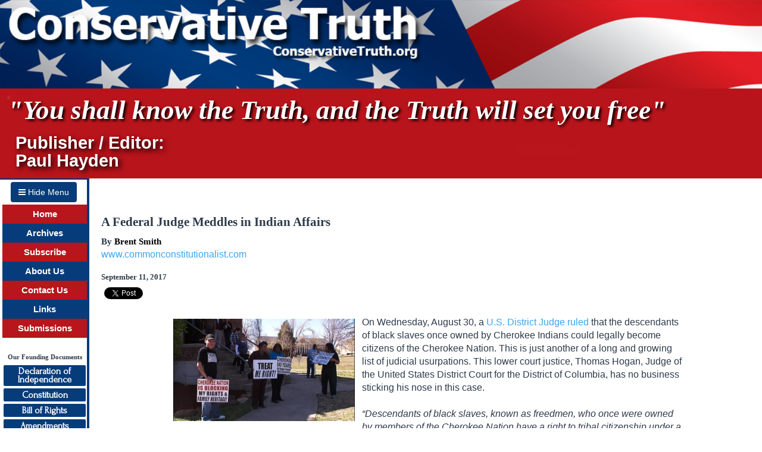

--- FILE ---
content_type: text/html; charset=UTF-8
request_url: https://conservativetruth.org/article.php?id=5958
body_size: 7710
content:
 
 
<!DOCTYPE html PUBLIC "-//W3C//DTD XHTML 1.0 Strict//EN" "https://www.w3.org/TR/xhtml1/DTD/xhtml1-strict.dtd"><html xmlns="https://www.w3.org/1999/xhtml"><meta name="viewport" content="width=device-width, initial-scale=1"><head><title>Conservative Truth - A Federal Judge Meddles in Indian Affairs - Brent Smith - 2017-09-11</title><meta http-equiv="Content-Type" content="text/html; charset=UTF-8"/><meta property="og:image" content="https://www.conservativetruth.org/images/ConservativeTruth_AntidoteToTheLiberalNewsMedia.jpg" /><meta name="description" content="&lt;div id=&quot;m_-578297377549780307yui_3_16_0_1_1504352196898_26968&quot;&gt;
	&lt;span style=&quot;font-size:14px;&quot;&gt;&lt;span style=&quot;font-family: tahoma,geneva,sans-serif;&quot;&gt;&lt;img src=&quot;http://www.conservativetruth.org/images/articles/244_15312042_bg1.jpg&quot; style=&quot;margin: 5px 12px; float: left; width: 35%;&quot; /&gt;&lt;span id=&quot;m_-578297377549780307yui_3_16_0_1_1504352196898_26969&quot;&gt;&amp;ldquo;The Cherokee Nation respects the rule of law, and yesterday we began accepting and processing citizenship applications from Freedmen descendants,&amp;rdquo; Hembree said. &amp;ldquo;As the Attorney General, I see this as an opportunity to resolve the Freedmen citizenship issue and allow the Cherokee Nation to move beyond this dispute.&amp;rdquo;&lt;/span&gt;&lt;/span&gt;&lt;/span&gt;&lt;/div&gt;
&lt;div id=&quot;m_-578297377549780307yui_3_16_0_1_1504352196898_26668&quot;&gt;
	&amp;nbsp;&lt;/div&gt;
&lt;span style=&quot;font-size:14px;&quot;&gt;&lt;span style=&quot;font-family: tahoma,geneva,sans-serif;&quot;&gt;&lt;span id=&quot;m_-578297377549780307yui_3_16_0_1_1504352196898_26974&quot;&gt;I have no dog in this fight. This &amp;ldquo;ruling&amp;rdquo; doesn&amp;rsquo;t directly affect me, for now. What I find unnerving is that we can just sit back and once again watch while some lower court judge plays God. &lt;/span&gt;&lt;/span&gt;&lt;/span&gt;"/><meta name="keywords" content="antidote to liberal news, antidote to fake news, conservative TV, magazine, conservative, liberal, news, media, abortion, tax, taxes, freedom, education, teach, teacher, socialist, socialism, social security, privitize, homosexual, marriage, energy crisis, sex, embryo, embryonic stem cell research, fathers, communists, school, violence, election, florida, censorship, presidents, adopt, adoption"/><meta name="author" content="Dr. Tom Barrett"/><meta name="viewport" content="width=device-width, initial-scale=1.0" /><link href="/vendors/bootstrap/dist/css/bootstrap.min.css" rel="stylesheet"/><link href="/vendors/font-awesome/css/font-awesome.min.css" rel="stylesheet"/><script src="/vendors/jquery/dist/jquery.min.js"></script><script src="/vendors/bootstrap/dist/js/bootstrap.min.js"></script><link href="/styles/main.css" rel="stylesheet" type="text/css"/><link href="https://fonts.googleapis.com/css?family=Forum|Great+Vibes" rel="stylesheet"><script type="text/javascript" src="/includes/CKEditor5/ckeditor.js"></script><link type="text/css" href="/includes/CKEditor5/sample/css/sample.css" rel="stylesheet" media="screen" /><link type="text/css" href="/css/ckeditor5.css" rel="stylesheet" media="screen" /><script type="text/javascript"><!--var bookmarkurl="https://www.conservativetruth.org"var bookmarktitle="Conservative Truth"function addbookmark(){if (document.all)window.external.AddFavorite(bookmarkurl,bookmarktitle)}//--></script><script>!function(d,s,id){var js,fjs=d.getElementsByTagName(s)[0],p=/^http:/.test(d.location)?'http':'https';if(!d.getElementById(id)){js=d.createElement(s);js.id=id;js.src=p+'://platform.twitter.com/widgets.js';fjs.parentNode.insertBefore(js,fjs);}}(document, 'script', 'twitter-wjs');</script><script>(function(d, s, id) {  var js, fjs = d.getElementsByTagName(s)[0];  if (d.getElementById(id)) return;  js = d.createElement(s); js.id = id;  js.src = '//connect.facebook.net/en_US/sdk.js#xfbml=1&version=v2.5';  fjs.parentNode.insertBefore(js, fjs);}(document, 'script', 'facebook-jssdk'));</script><link rel="stylesheet" type="text/css" href="/includes/shadowbox/shadowbox.css"/><script type="text/javascript" src="/includes/shadowbox/shadowbox.js"></script><script type="text/javascript">Shadowbox.init();</script><script>(function(i,s,o,g,r,a,m){i['GoogleAnalyticsObject']=r;i[r]=i[r]||function(){(i[r].q=i[r].q||[]).push(arguments)},i[r].l=1*new Date();a=s.createElement(o), m=s.getElementsByTagName(o)[0];a.async=1;a.src=g;m.parentNode.insertBefore(a,m)  })(window,document,'script','//www.google-analytics.com/analytics.js','ga');ga('create', 'UA-75358159-1', 'auto');ga('send', 'pageview');</script></head><body><div id="fb-root"></div>	<style>
		#head1 {
			height: 300px;  /* Set this to whatever fixed height you want */
			width: 100vw;   /* Fill the window horizontally */
			background-image: url('/images/header-main6.jpg');
			background-size: cover;    /* Stretch to fill the div */
			background-position: left;
			position: relative;  /* Allows positioning of child elements with respect to this parent */
			cursor:pointer;
		}

		#head2 {
			color: white;
			font-family: 'Times New Roman', serif;
			font-size: 34pt;
			font-weight:600;
			font-style: italic;
			line-height:40px;
			white-space:nowrap;
			text-shadow: 3px 3px 4px black;  /* Drop shadow for the text */
			position: absolute;  /* Absolute position to layer on top of Div1 */
			top: 55%;  /* Adjust this value to position Div2 as you want */
			left: 1%; /* Adjust this value to position Div2 as you want */
		}

		#head3 {
			color: white;
			font-family: 'Verdana', sans-serif;
			font-size: 22pt;
			font-weight:600;
			line-height:30px;
			text-shadow: 4px 4px 8px black;  /* Drop shadow for the text */
			position: absolute;  /* Absolute position to layer on top of Div1 */
			top: 75%;  /* Adjust this value to position Div3 as you want */
			left: 2%; /* Adjust this value to position Div3 as you want */
		}
	</style>
    <a href="\">
    <div id="head1" onclick="window.location.href='/';">
        <div id="head2">"You shall know the Truth, and the Truth will set you free"</div>
        <div id="head3">Publisher / Editor:<br>Paul Hayden</div>
    </div>
	</a>

	<div id="menubutton" class="menubutton hidden" style="position:-webkit-sticky; position:sticky; top:0px;"><button type="button" onclick="toggleMenu();" class="btn" id="menu-toggle"><i class="fa fa-bars"></i> Show Menu</a></div>
	<div id="wrapper" class="container-fluid toggled">
		<!-- site navigation -->
		<div id="sidebar-wrapper" style="border-top:2px solid #00337c; position:-webkit-sticky; position:sticky; top:0px; left:0px; float:left;">
			<div class="menubutton" style="text-align:center; margin-top:4px;"><button type="button" onclick="toggleMenu();" class="btn" id="menu-toggle"><i class="fa fa-bars"></i> Hide Menu</a></div>
			<div style="margin:4px;" class="sidebar-table">
			<table border="0" width="100%" cellspacing="">
				<tr><td class="headerboxred" nowrap><a href="/" class="headerlink" alt="ConservativeTruth.org Home Page">Home</a></td></tr> 
				<tr><td class="headerboxblue" nowrap><a href="/archives.php" class="headerlink" alt="Article Archives for ConservativeTruth.org">Archives</a></td></tr> 
				<tr><td class="headerboxred" nowrap><a href="/subscribe.php" class="headerlink" alt="Subscribe to the ConservativeTruth.org Newsletter">Subscribe</a></td></tr> 
				<tr><td class="headerboxblue" nowrap><a href="/about.php" class="headerlink" alt="About ConservativeTruth.org">About Us</a></td></tr> 
				<tr><td class="headerboxred" nowrap><a href="/contact.php" class="headerlink" alt="Contact ConservativeTruth.org">Contact Us</a></td></tr> 
				<tr><td class="headerboxblue" nowrap><a href="/links.php" class="headerlink" alt="ConservativeTruth.org Recommended Sites">Links</a></td></tr> 
				<tr><td class="headerboxred" nowrap><a href="/submission.php" class="headerlink" alt="ConservativeTruth.org Article Submission Guidelines">Submissions</a></td></tr> 
				<tr> 
					<td align="center" valign="middle">&nbsp;</td>
				</tr>
				<tr> 
					<td style="text-align:center; vertical-align:middle; font-family:tahoma, verdana; font-weight:bold; font-size:8pt;">
						Our Founding Documents
					</td>
				</tr>
				<tr> 
					<td align="center" valign="middle">
						<a href="/library/document.php?d=declaration" class="docbutton" style="height:35px; line-height:0.9; padding-top:3px;">Declaration of<br>Independence</a>
					</td>
				</tr>
				<tr> 
					<td align="center" valign="middle">
						<a href="/library/document.php?d=constitution" class="docbutton">Constitution</a>
					</td>
				</tr>
				<tr> 
					<td align="center" valign="middle">
						<a href="/library/document.php?d=billofrights" class="docbutton">Bill of Rights</a>
					</td>
				</tr>
				<tr> 
					<td valign="middle" width="30%" align="center">
						<a href="/library/document.php?d=amendments" class="docbutton">Amendments</a>
					</td>
				</tr>
				<tr> 
					<td valign="middle" width="30%" align="center">
						<a href="/library/federalisttoc.php" class="docbutton">Federalist Papers</a>
					</td>
				</tr>
				<tr> 
					<td valign="top" align="center">&nbsp;</td>
				</tr>
				<tr> 
					<td valign="top" align="center"><a href="/attack/attack.php"><img src="/images/sept11.gif" width="130" border="0" alt="Attack on America"></a></td>
				</tr>
				<tr> 
					<td valign="top" align="center">&nbsp;</td>
				</tr>
				<tr> 
					<td valign="top" align="center">&nbsp;</td>
				</tr>
			</table>
			</div>
		</div>
		<!-- end site navigation  -->
		<script>
			// Sidebar & button toggle
			if ($(window).width() < 770)
			{
				$("#wrapper").toggleClass("toggled");
				$('#menubutton').removeClass("hidden");
			}

			function toggleMenu()
			{
				$("#wrapper").toggleClass("toggled");
				$("#menubutton").toggleClass("hidden");
			}
		</script>

		<!-- start page content area -->
		<div id="page-content-wrapper" style="float:left;">
<table width="100%"><tr><td align="left" valign="top"><br><h1 style="font-family:tahoma, verdana; font-size:16pt; font-weight:bold;">A Federal Judge Meddles in Indian Affairs</h1><div style="font-family:tahoma, verdana; font-size:11pt; font-weight:bold;">By <a href="/archive.php?authorid=198" style="font-family:tahoma; font-size:11pt; color:black; text-decoration:none;">Brent Smith</a></div><div><a href="http://www.commonconstitutionalist.com" target="_blank">www.commonconstitutionalist.com</a></div></div></div><h3 style="font-family:tahoma, verdana; font-size:10pt; font-weight:bold;">September 11, 2017</h2><div style="float:left;"><div class="fb-share-button" style="float:left;" data-href="http://conservativetruth.org/article.php?id=5958" data-layout="button_count"></div><div style="float:left; padding-top:0px; margin-left:5px;"><a href="https://twitter.com/share" class="twitter-share-button">Tweet</a></div></div><div style="clear:both"></div><br><div style="font-family:tahoma, verdana; font-size:12pt; font-weight:normal; width:80%; margin:auto;"><style> .ck-editor__top{display:none;} .ck-read-only {border:0px !important}</style><div id = "editor" class="ck-content"><div id="m_-578297377549780307yui_3_16_0_1_1504352196898_26888">
	<img src="http://www.conservativetruth.org/images/articles/244_15312042_bg1.jpg" style="margin: 5px 12px; float: left; width: 35%;" /><span id="m_-578297377549780307yui_3_16_0_1_1504352196898_26889" style="font-family:Arial">On Wednesday, August 30, a <a data-saferedirecturl="https://www.google.com/url?hl=en&amp;q=https://www.washingtonpost.com/national/court-cherokee-freedmen-have-right-to-tribal-citizenship/2017/08/31/24647c4a-8e61-11e7-9c53-6a169beb0953_story.html?utm_term%3D.8b95117bee8b&amp;source=gmail&amp;ust=1504734678274000&amp;usg=AFQjCNHZdsSvLd08RFbRC6HzWLqjaRiEnw" href="https://www.washingtonpost.com/national/court-cherokee-freedmen-have-right-to-tribal-citizenship/2017/08/31/24647c4a-8e61-11e7-9c53-6a169beb0953_story.html?utm_term=.8b95117bee8b" id="m_-578297377549780307yui_3_16_0_1_1504352196898_26890" target="_blank">U.S. District Judge ruled</a>&nbsp;that the descendants of black slaves once owned by Cherokee Indians could legally become citizens of the Cherokee Nation. This is just another of a long and growing list of judicial usurpations. This lower court justice, Thomas Hogan, Judge of the United States District Court for the District of Columbia, has no business sticking his nose in this case.</span></div>
<div id="m_-578297377549780307yui_3_16_0_1_1504352196898_26894">
	<span id="m_-578297377549780307yui_3_16_0_1_1504352196898_26895" style="font-family:Arial">&nbsp;</span></div>
<div id="m_-578297377549780307yui_3_16_0_1_1504352196898_26896" style="margin-left:.5in">
	<i id="m_-578297377549780307yui_3_16_0_1_1504352196898_26897"><span id="m_-578297377549780307yui_3_16_0_1_1504352196898_26898" style="font-family:Arial">&ldquo;Descendants of black slaves, known as freedmen, who once were owned by members of the Cherokee Nation have a right to tribal citizenship under a ruling handed down by a federal court in Washington, D.C.,&rdquo; writes the AP. &ldquo;The Cherokee Nation can continue to define itself as it sees fit,&rdquo; Hogan wrote in the ruling, &ldquo;but must do so equally and evenhandedly with respect to native Cherokees and the descendants of Cherokee Freedmen.&rdquo;</span></i></div>
<div id="m_-578297377549780307yui_3_16_0_1_1504352196898_26900" style="margin-left:.5in">
	<span id="m_-578297377549780307yui_3_16_0_1_1504352196898_26901" style="font-family:Arial">&nbsp;</span></div>
<div id="m_-578297377549780307yui_3_16_0_1_1504352196898_26902">
	<span id="m_-578297377549780307yui_3_16_0_1_1504352196898_26903" style="font-family:Arial">Well, evidently it cannot &ldquo;define itself as it sees fit.&rdquo; It can define itself as a hack judge determines it must.</span></div>
<div id="m_-578297377549780307yui_3_16_0_1_1504352196898_26905">
	<span id="m_-578297377549780307yui_3_16_0_1_1504352196898_26906" style="font-family:Arial">&nbsp;</span></div>
<div id="m_-578297377549780307yui_3_16_0_1_1504352196898_26907">
	<span id="m_-578297377549780307yui_3_16_0_1_1504352196898_26908" style="font-family:Arial">The Constitution is quite clear that it is the sole authority of the United States Congress alone, &ldquo;To regulate Commerce with foreign Nations, and among the several States, and with Indian Tribes&hellip;&rdquo; (Article I, Section 8, Clause 3)</span></div>
<div id="m_-578297377549780307yui_3_16_0_1_1504352196898_26910">
	<span id="m_-578297377549780307yui_3_16_0_1_1504352196898_26911" style="font-family:Arial">&nbsp;</span></div>
<div id="m_-578297377549780307yui_3_16_0_1_1504352196898_26912">
	<span id="m_-578297377549780307yui_3_16_0_1_1504352196898_26913" style="font-family:Arial">Yet the Constitution no longer seems to be the barrier it was designed to be against government intrusion and the overreach of activist Judges &ndash; especially old white judges. </span></div>
<div id="m_-578297377549780307yui_3_16_0_1_1504352196898_26915">
	<span id="m_-578297377549780307yui_3_16_0_1_1504352196898_26916" style="font-family:Arial">&nbsp;</span></div>
<div id="m_-578297377549780307yui_3_16_0_1_1504352196898_26917">
	<span id="m_-578297377549780307yui_3_16_0_1_1504352196898_26918" style="font-family:Arial">The Cherokee nation is considered a <a data-saferedirecturl="https://www.google.com/url?hl=en&amp;q=http://www.flashpointmag.com/amindus.htm&amp;source=gmail&amp;ust=1504734678274000&amp;usg=AFQjCNFEQL0nRjix1ed_-WNsA_6hK90HsQ" href="http://www.flashpointmag.com/amindus.htm" id="m_-578297377549780307yui_3_16_0_1_1504352196898_26919" target="_blank">sovereign nation</a> under the laws of the United States. In 1905 the Supreme Court of the United States ruled&nbsp;that the hundreds of treaties signed between the Federal Government and the various Indian Tribes are contracts between &ldquo;two sovereign nations.&rdquo;</span></div>
<div id="m_-578297377549780307yui_3_16_0_1_1504352196898_26925">
	<span id="m_-578297377549780307yui_3_16_0_1_1504352196898_26926" style="font-family:Arial">&nbsp;</span></div>
<div id="m_-578297377549780307yui_3_16_0_1_1504352196898_26927">
	<span id="m_-578297377549780307yui_3_16_0_1_1504352196898_26928" style="font-family:Arial">The fact that Indian tribes are sovereign Nations is reiterated in the Fourteenth Amendment, ratified in 1868, which granted United States citizenship to all freed slaves and &ldquo;all persons born or naturalized in the United States and subject to the jurisdiction thereof&hellip;&rdquo; However, the Amendment expressly excluded Indians. In effect, Indians were not considered to be federal or state citizens unless they paid taxes.</span></div>
<div id="m_-578297377549780307yui_3_16_0_1_1504352196898_26930">
	<span id="m_-578297377549780307yui_3_16_0_1_1504352196898_26931" style="font-family:Arial">&nbsp;</span></div>
<div id="m_-578297377549780307yui_3_16_0_1_1504352196898_26932">
	<span id="m_-578297377549780307yui_3_16_0_1_1504352196898_26933" style="font-family:Arial">&ldquo;Representatives shall be apportioned among the several states according to their respective numbers, counting the whole number of persons in each state, excluding Indians not taxed.&rdquo; (Amendment XVII, Section 2)</span></div>
<div id="m_-578297377549780307yui_3_16_0_1_1504352196898_26935">
	<span id="m_-578297377549780307yui_3_16_0_1_1504352196898_26936" style="font-family:Arial">&nbsp;</span></div>
<div id="m_-578297377549780307yui_3_16_0_1_1504352196898_26937">
	<span id="m_-578297377549780307yui_3_16_0_1_1504352196898_26938" style="font-family:Arial">In other words, Indian Nations had/have the right to run their nations as they saw/see fit. A judge could try a case under U.S. law involving an individual Indian, but could not meddle in Indian Nations&rsquo; affairs. </span></div>
<div id="m_-578297377549780307yui_3_16_0_1_1504352196898_26942">
	<span id="m_-578297377549780307yui_3_16_0_1_1504352196898_26943" style="font-family:Arial">&nbsp;</span></div>
<div id="m_-578297377549780307yui_3_16_0_1_1504352196898_26944">
	<span id="m_-578297377549780307yui_3_16_0_1_1504352196898_26945" style="font-family:Arial">In 1866, prior to the ratification of the Fourteenth Amendment, the Cherokee Nation granted its former slaves tribal citizenship. But in 2007, members of the Cherokee nation voted overwhelmingly to strip 2,800 Freedmen of their tribal citizenship unless they could prove they were Cherokee by blood.</span></div>
<div id="m_-578297377549780307yui_3_16_0_1_1504352196898_26947">
	<span id="m_-578297377549780307yui_3_16_0_1_1504352196898_26948" style="font-family:Arial">&nbsp;</span></div>
<div id="m_-578297377549780307yui_3_16_0_1_1504352196898_26949">
	<span id="m_-578297377549780307yui_3_16_0_1_1504352196898_26950" style="font-family:Arial">Whether we, the United States or a federal judge, believe this to be &ldquo;fair&rdquo; or not, is, or should be, of no account. They are considered a sovereign nation and have the right to make that determination. </span></div>
<div id="m_-578297377549780307yui_3_16_0_1_1504352196898_26954">
	<span id="m_-578297377549780307yui_3_16_0_1_1504352196898_26955" style="font-family:Arial">&nbsp;</span></div>
<div id="m_-578297377549780307yui_3_16_0_1_1504352196898_26956">
	<span id="m_-578297377549780307yui_3_16_0_1_1504352196898_26957" style="font-family:Arial">We in the United States have held firm the belief that no other nation should determine our fate, or in effect, tell us how to run our affairs. We cringe at the mere thought of a court in the E.U. ruling on our internal affairs. </span></div>
<div id="m_-578297377549780307yui_3_16_0_1_1504352196898_26961">
	<span id="m_-578297377549780307yui_3_16_0_1_1504352196898_26962" style="font-family:Arial">&nbsp;</span></div>
<div id="m_-578297377549780307yui_3_16_0_1_1504352196898_26963">
	<span id="m_-578297377549780307yui_3_16_0_1_1504352196898_26964" style="font-family:Arial">Yet most seem to be celebrating Judge Hogan&rsquo;s ruling. And the Cherokee Nation Attorney General Todd Hembree, either agrees or is just tired of fighting over it. I believe it to be the latter. He said in a statement the tribe does not plan to appeal the ruling.</span></div>
<div id="m_-578297377549780307yui_3_16_0_1_1504352196898_26966">
	<span id="m_-578297377549780307yui_3_16_0_1_1504352196898_26967" style="font-family:Arial">&nbsp;</span></div>
<div id="m_-578297377549780307yui_3_16_0_1_1504352196898_26968">
	<span id="m_-578297377549780307yui_3_16_0_1_1504352196898_26969" style="font-family:Arial">&ldquo;The Cherokee Nation respects the rule of law, and yesterday we began accepting and processing citizenship applications from Freedmen descendants,&rdquo; Hembree said. &ldquo;As the Attorney General, I see this as an opportunity to resolve the Freedmen citizenship issue and allow the Cherokee Nation to move beyond this dispute.&rdquo;</span></div>
<div id="m_-578297377549780307yui_3_16_0_1_1504352196898_26668">
	&nbsp;</div>
<span id="m_-578297377549780307yui_3_16_0_1_1504352196898_26974" style="font-family:Arial">I have no dog in this fight. This &ldquo;ruling&rdquo; doesn&rsquo;t directly affect me, for now. What I find unnerving is that we can just sit back and once again watch while some lower court judge plays God. </span></div></div><div style="clear:both"></div><br>	<div style="margin: auto; width:70%; padding-top:25px; padding-bottom:25px;">
		<table width="100%" border="0" align="center">
			<tr valign="top">
				<td colspan=2>
					<div style="width:100%; font-size:0.8em; font-weight:bold; border-bottom:2px solid silver; margin-bottom:15px; padding-bottom:3fpx;">
					Comments: 0					</div>
				</td>
			</tr>
			<tr><td align="center" valign="top" style="width:60px; padding-bottom:5px;"><div style="font-size:0.8em;">You!</div><img src="/images/icon_person.png" style="width:40px;"></td><td align="left" valign="top" style="padding-left:5px;">	<div style="padding-top:12px;"><button data-toggle="collapse" data-target="#comment">Leave a comment...</button></div>	<div id="comment" class="collapse" style="border:1px solid silver; border-radius:5px; width:100%; padding:8px; min-height:70px; margin-bottom:15px;">		<div style="font-size:0.6em;">			Note:			<ol>				<li> <b>Email address</b> is REQUIRED, in case we need to contact you about your comment. However, we will <b>not display</b> or use your email address for any purpose other than to contact you about this comment.				<li> <b>Nickname</b> should be a short nickname that you choose to use. Please do NOT enter your full, real name. Nickname <b>will be displayed</b> along with your comment.				<li> Comments will not appear on our website until they have been reviewed by our Editorial Team. Inappropriate messages will be rejected by the Editorial Team. Free speech is important here at ConservativeTruth, however, the Editorial Team reserves the absolute right to determine what content appears on this website.				<ul>					<li> Comments that contain foul language, profanity or vulgarity will be rejected.					<li> Comments that contain links will be rejected. (<a href="/contact.php" target="_blank">send email to the editor</a> if you wish to let us know about another website)					<li> Comments that advertise a product or service will be rejected.					<li> Comments that contain email addresses will be rejected.				</ul>			</ol>		</div>		<div style="margin-top:25px;">			<form id="commentform" name="commentform" action="/comments_.php" method="post">				<input type="hidden" class="form-control" id="articleid" name="articleid" value="5958">				<div class="form-group">					<label for="email">Email:</label>					<input type="email" class="form-control" id="email" name="email"required>				</div>				<div class="form-group">					<label for="nickname">Nickname:</label>					<input type="text" class="form-control" id="nickname" name="nickname"required>				</div>				<div class="form-group">					<label for="comment">Comment:</label>					<textarea class="form-control" rows="5" maxlength="4500" id="commenttextarea" name="commenttextarea"></textarea><div style="font-size:0.85em;">2500 characters max</div>				</div>				<button type="submit">Submit</button>&nbsp;&nbsp;&nbsp;&nbsp;<button type="button" data-toggle="collapse" data-target="#comment">Cancel</button>			</form>		</div>	</div></td></tr>		</table>
	</div>
<script>
	$('#commentform').on('submit', function(e) {
		var comment = $('#commenttextarea').val();
		
		comment = comment.trim();
		if (comment.length < 10)
		{
			alert('That comment seems kind of short. Please provide more detail.');
			return false;
		}

		if (
			comment.toLowerCase().indexOf("porn") >= 0
			|| comment.toLowerCase().indexOf("fuck") >= 0
			|| comment.toLowerCase().indexOf("bitch") >= 0
			|| comment.toLowerCase().indexOf("cunt") >= 0
			|| comment.toLowerCase().indexOf("penis") >= 0
			|| comment.toLowerCase().indexOf("pussy") >= 0
			|| comment.toLowerCase().indexOf("vagina") >= 0
			|| comment.toLowerCase().indexOf("loan rate") >= 0
			|| comment.toLowerCase().indexOf("http") >= 0
			|| comment.toLowerCase().indexOf("https") >= 0
			|| comment.toLowerCase().indexOf(".com") >= 0
			|| comment.toLowerCase().indexOf("dot com") >= 0
			|| comment.toLowerCase().indexOf("customers") >= 0
			|| comment.toLowerCase().indexOf(".net") >= 0
			|| comment.toLowerCase().indexOf(".php") >= 0
			|| comment.toLowerCase().indexOf("@") >= 0
			|| comment.toLowerCase().indexOf("cialis") >= 0
			|| comment.toLowerCase().indexOf("SEO") >= 0
			|| comment.toLowerCase().indexOf("bad credit") >= 0
			|| comment.toLowerCase().indexOf("chr(") >= 0
			|| comment.toLowerCase().indexOf("analyse() >= 0
			|| comment.toLowerCase().indexOf("concat(") >= 0
			|| comment.toLowerCase().indexOf("select(") >= 0
			|| comment.toLowerCase().indexOf("select (") >= 0
			|| comment.toLowerCase().indexOf("fudy") >= 0
			|| comment.toLowerCase().indexOf("anonymous") >= 0
			|| comment.toLowerCase().indexOf("mzhb") >= 0
			|| comment.toLowerCase().indexOf("hello world") >= 0
			|| comment.toLowerCase().indexOf("masterosho") >= 0

		)
		{
			alert('Comment contains word(s) or links that triggered an auto-reject. Please review your comment and remove any links, email addresses, vulgarity or advertising.');
			return false;
		}
		
		if (
			comment.toLowerCase().indexOf("porn") >= 0
			|| comment.toLowerCase().indexOf("fuck") >= 0
			|| comment.toLowerCase().indexOf("bitch") >= 0
			|| comment.toLowerCase().indexOf("cunt") >= 0
			|| comment.toLowerCase().indexOf("penis") >= 0
			|| comment.toLowerCase().indexOf("pussy") >= 0
			|| comment.toLowerCase().indexOf("vagina") >= 0
			|| comment.toLowerCase().indexOf("loan rate") >= 0
			|| comment.toLowerCase().indexOf("http") >= 0
			|| comment.toLowerCase().indexOf("https") >= 0
			|| comment.toLowerCase().indexOf(".com") >= 0
			|| comment.toLowerCase().indexOf("dot com") >= 0
			|| comment.toLowerCase().indexOf("customers") >= 0
			|| comment.toLowerCase().indexOf(".net") >= 0
			|| comment.toLowerCase().indexOf(".php") >= 0
			|| comment.toLowerCase().indexOf("@") >= 0
			|| comment.toLowerCase().indexOf("cialis") >= 0
			|| comment.toLowerCase().indexOf("SEO") >= 0
			|| comment.toLowerCase().indexOf("bad credit") >= 0
			|| comment.toLowerCase().indexOf("chr(") >= 0
			|| comment.toLowerCase().indexOf("analyse() >= 0
			|| comment.toLowerCase().indexOf("concat(") >= 0
			|| comment.toLowerCase().indexOf("select(") >= 0
			|| comment.toLowerCase().indexOf("select (") >= 0
			|| comment.toLowerCase().indexOf("fudy") >= 0
			|| comment.toLowerCase().indexOf("anonymous") >= 0
			|| comment.toLowerCase().indexOf("mzhb") >= 0
			|| comment.toLowerCase().indexOf("hello world") >= 0
			|| comment.toLowerCase().indexOf("masterosho") >= 0
		)
		{
			alert('Comment contains word(s) or links that triggered an auto-reject. Please review your comment and remove any links, email addresses, vulgarity or advertising.');
			return false;
		}
		
	});
</script>
<div style="text-align:center; padding-top:15px; padding-bottom:25px; font-family:tahoma; font-size:10pt; ">Copyright &copy;2017 </div><div  style="text-align:center;"><a href="/archive.php?authorid=198" style="font-family:tahoma; font-size:10pt;">Read more by Brent Smith</a></p></td></tr></table><div style="width:160px; margin: 0px auto; white-space:nowrap;"><div class="fb-share-button" style="float:left;" data-href="http://conservativetruth.org/article.php?id=5958" data-layout="button_count"></div><div style="float:left; padding-top:0px; margin-left:5px;"><a href="https://twitter.com/share" class="twitter-share-button">Tweet</a></div></div><div style="clear:both"></div><hr style="color:#00337c; background-color:#00337c; height:3px;"><table width="100%" border="0" cellspacing="0" align="center"><tr><td align="left" valign="top"><div style="font-family:tahoma; font-size:10pt; text-align:center; padding-bottom:15px;"><a href="/contactauthor.php?articleid=5958&authorid=198" style="font-family:tahoma; font-size:10pt;">Send us and/or the Author your comments and questions about this article.</a></div><div style="font-family:tahoma; font-size:10pt; padding-left:25px; padding-right:35px; padding-bottom:15px;"><img align="left" hspace="12" src="/images/articles/96_smith, brent.jpg" vspace="5" width="150px" /> Brent Smith, &quot;The C<span background-color:="" helvetica="" style="color: rgb(51, 51, 51); font-family: ">ommon Constitutionalist,&quot; offers not just conservative commentary and analysis, but a blend of politics, history, arts, science, and humor. Whoever said conservatives aren&rsquo;t funny? Yeah, I know&hellip;most people. Brent is a contributing writer for numerous online publications. When he is not burning the midnight oil writing his insightful commentaries, he is raising his two teenage sons to be patriots and Conservatives.</span></div><div style="text-align:center; font-family:tahoma; font-size:10pt;">Visit Brent Smith's website at <a href="http://www.commonconstitutionalist.com" target="_blank" style="font-family:tahoma; font-size:10pt;">www.commonconstitutionalist.com</a></div><p>&nbsp;</p></td></tr></table><!-- close navigation/content table -->
</td></tr></table>
<div id="msgmodal" class="modal" tabindex="-1" role="dialog">
  <div class="modal-dialog" role="document">
    <div class="modal-content">
      <div class="modal-body" style="text-align:center;padding-top:25px; padding-bottom:25px;">
        <p>Thank you!</p>
        <p>Your comment has been submitted for review.</p>
        <button type="button" class="btn btn-secondary" onclick="$('#msgmodal').hide();" data-dismiss="modal">Close</button>
      </div>
    </div>
  </div>
</div>

<div style="clear:both;"></div>
<div class="footer" style="background-color:gray">
	<br>
	<style>
		.footerboxblue {color:white; height:16px; text-align:center; padding-left:15px; padding-right:15px; padding-top:5px; padding-bottom: 5px; background-color:#063c79;}
		.footerboxred {color:white; height:16px; text-align:center; padding-left:15px; padding-right:15px; padding-top:5px; padding-bottom: 5px; background-color:#b8151c;}
		.footerlink {color:white; font-family:verdana, arial; font-weight:bold; font-size:10pt; text-decoration:none;}
		.footerlink:hover {color:#f8e9c3;}
	</style>

	<div class="row" style="margin-left:30px; margin-right:30px;">
		<div class="col-md-10 col-md-offset-1 col-xs-10 col-xs-offset-1">
			<button type="button" class="btn btn-blue" onclick="document.location='/';">Home</button>
			<button type="button" class="btn btn-red" onclick="document.location='/article.php';">Current Issue</button>
			<button type="button" class="btn btn-blue" onclick="document.location='/about.php';">About Us</button>
			<button type="button" class="btn btn-red" onclick="document.location='/submission.php';">Submissions</button>
			<button type="button" class="btn btn-blue" onclick="document.location='/subscribe.php';">Subscribe</button>
			<button type="button" class="btn btn-red" onclick="document.location='/contact.php';">Contact</button>
			<button type="button" class="btn btn-blue" onclick="document.location='/links.php';">Links</button>
			<button type="button" class="btn btn-red" onclick="document.location='/archive.php';">Archive</button>
			<button type="button" class="btn btn-blue" onclick="document.location='/users/login.php';">Login</button>
		</div> 
		<div class="clearfix"></div>
		
		<div class="col-xs-12" style="text-align:center; font-family:tahoma; font-size:9pt; padding-top:20px; font-family:tahoma, verdana;">
			Please send any comments, web site suggestions, or problem reports to <a href="mailto:webmaster@conservativetruth.org" style="color:inherit">webmaster@conservativetruth.org</a>
			<br>
			<br>
		</div>
	</div>
</div>
</div>
</body>
</html>



	